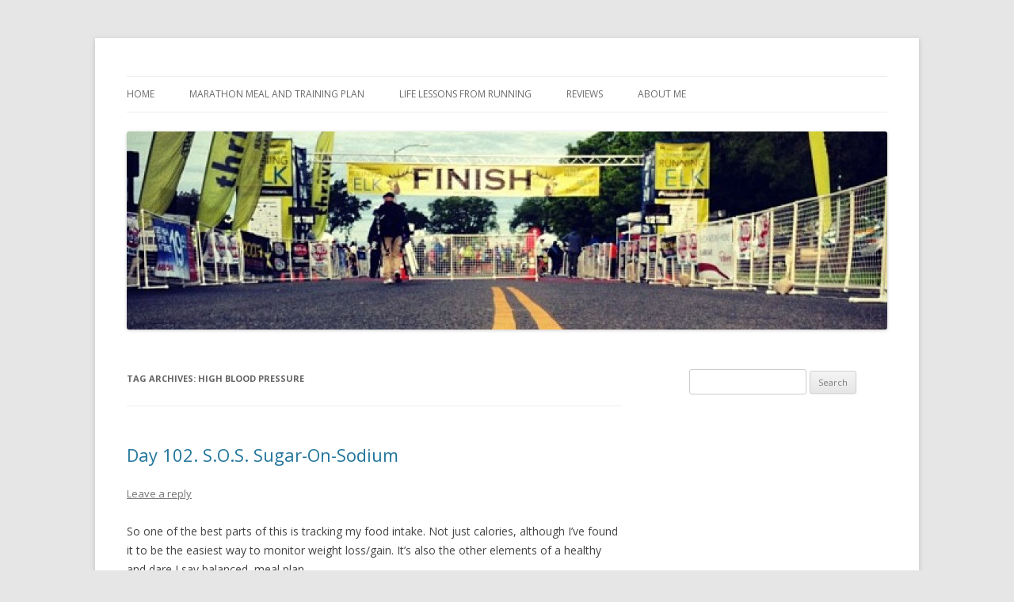

--- FILE ---
content_type: text/html; charset=UTF-8
request_url: http://www.run262.com/tag/high-blood-pressure
body_size: 12016
content:
<!DOCTYPE html>
<!--[if IE 7]>
<html class="ie ie7" lang="en-US" xmlns:fb="https://www.facebook.com/2008/fbml" xmlns:addthis="https://www.addthis.com/help/api-spec" >
<![endif]-->
<!--[if IE 8]>
<html class="ie ie8" lang="en-US" xmlns:fb="https://www.facebook.com/2008/fbml" xmlns:addthis="https://www.addthis.com/help/api-spec" >
<![endif]-->
<!--[if !(IE 7) & !(IE 8)]><!-->
<html lang="en-US" xmlns:fb="https://www.facebook.com/2008/fbml" xmlns:addthis="https://www.addthis.com/help/api-spec" >
<!--<![endif]-->
<head>
<meta charset="UTF-8" />
<meta name="viewport" content="width=device-width" />
<title>high blood pressure Archives - Run262</title>
<link rel="profile" href="http://gmpg.org/xfn/11" />
<link rel="pingback" href="http://www.run262.com/xmlrpc.php" />
<!--[if lt IE 9]>
<script src="http://www.run262.com/wp-content/themes/twentytwelve/js/html5.js" type="text/javascript"></script>
<![endif]-->
<meta name='robots' content='index, follow, max-image-preview:large, max-snippet:-1, max-video-preview:-1' />
	<style>img:is([sizes="auto" i], [sizes^="auto," i]) { contain-intrinsic-size: 3000px 1500px }</style>
	
	<!-- This site is optimized with the Yoast SEO plugin v24.9 - https://yoast.com/wordpress/plugins/seo/ -->
	<link rel="canonical" href="http://www.run262.com/tag/high-blood-pressure" />
	<meta property="og:locale" content="en_US" />
	<meta property="og:type" content="article" />
	<meta property="og:title" content="high blood pressure Archives - Run262" />
	<meta property="og:url" content="http://www.run262.com/tag/high-blood-pressure" />
	<meta property="og:site_name" content="Run262" />
	<script type="application/ld+json" class="yoast-schema-graph">{"@context":"https://schema.org","@graph":[{"@type":"CollectionPage","@id":"http://www.run262.com/tag/high-blood-pressure","url":"http://www.run262.com/tag/high-blood-pressure","name":"high blood pressure Archives - Run262","isPartOf":{"@id":"http://www.run262.com/#website"},"inLanguage":"en-US"},{"@type":"WebSite","@id":"http://www.run262.com/#website","url":"http://www.run262.com/","name":"Run262","description":"My first marathon training -- what I eat, when I eat it, what I do, when I do it.","potentialAction":[{"@type":"SearchAction","target":{"@type":"EntryPoint","urlTemplate":"http://www.run262.com/?s={search_term_string}"},"query-input":{"@type":"PropertyValueSpecification","valueRequired":true,"valueName":"search_term_string"}}],"inLanguage":"en-US"}]}</script>
	<!-- / Yoast SEO plugin. -->


<link rel='dns-prefetch' href='//s7.addthis.com' />
<link rel='dns-prefetch' href='//fonts.googleapis.com' />
<link rel="alternate" type="application/rss+xml" title="Run262 &raquo; Feed" href="http://www.run262.com/feed" />
<link rel="alternate" type="application/rss+xml" title="Run262 &raquo; Comments Feed" href="http://www.run262.com/comments/feed" />
<link rel="alternate" type="application/rss+xml" title="Run262 &raquo; high blood pressure Tag Feed" href="http://www.run262.com/tag/high-blood-pressure/feed" />
		<!-- This site uses the Google Analytics by MonsterInsights plugin v9.4.1 - Using Analytics tracking - https://www.monsterinsights.com/ -->
		<!-- Note: MonsterInsights is not currently configured on this site. The site owner needs to authenticate with Google Analytics in the MonsterInsights settings panel. -->
					<!-- No tracking code set -->
				<!-- / Google Analytics by MonsterInsights -->
		<script type="text/javascript">
/* <![CDATA[ */
window._wpemojiSettings = {"baseUrl":"https:\/\/s.w.org\/images\/core\/emoji\/16.0.1\/72x72\/","ext":".png","svgUrl":"https:\/\/s.w.org\/images\/core\/emoji\/16.0.1\/svg\/","svgExt":".svg","source":{"concatemoji":"http:\/\/www.run262.com\/wp-includes\/js\/wp-emoji-release.min.js?ver=6.8.3"}};
/*! This file is auto-generated */
!function(s,n){var o,i,e;function c(e){try{var t={supportTests:e,timestamp:(new Date).valueOf()};sessionStorage.setItem(o,JSON.stringify(t))}catch(e){}}function p(e,t,n){e.clearRect(0,0,e.canvas.width,e.canvas.height),e.fillText(t,0,0);var t=new Uint32Array(e.getImageData(0,0,e.canvas.width,e.canvas.height).data),a=(e.clearRect(0,0,e.canvas.width,e.canvas.height),e.fillText(n,0,0),new Uint32Array(e.getImageData(0,0,e.canvas.width,e.canvas.height).data));return t.every(function(e,t){return e===a[t]})}function u(e,t){e.clearRect(0,0,e.canvas.width,e.canvas.height),e.fillText(t,0,0);for(var n=e.getImageData(16,16,1,1),a=0;a<n.data.length;a++)if(0!==n.data[a])return!1;return!0}function f(e,t,n,a){switch(t){case"flag":return n(e,"\ud83c\udff3\ufe0f\u200d\u26a7\ufe0f","\ud83c\udff3\ufe0f\u200b\u26a7\ufe0f")?!1:!n(e,"\ud83c\udde8\ud83c\uddf6","\ud83c\udde8\u200b\ud83c\uddf6")&&!n(e,"\ud83c\udff4\udb40\udc67\udb40\udc62\udb40\udc65\udb40\udc6e\udb40\udc67\udb40\udc7f","\ud83c\udff4\u200b\udb40\udc67\u200b\udb40\udc62\u200b\udb40\udc65\u200b\udb40\udc6e\u200b\udb40\udc67\u200b\udb40\udc7f");case"emoji":return!a(e,"\ud83e\udedf")}return!1}function g(e,t,n,a){var r="undefined"!=typeof WorkerGlobalScope&&self instanceof WorkerGlobalScope?new OffscreenCanvas(300,150):s.createElement("canvas"),o=r.getContext("2d",{willReadFrequently:!0}),i=(o.textBaseline="top",o.font="600 32px Arial",{});return e.forEach(function(e){i[e]=t(o,e,n,a)}),i}function t(e){var t=s.createElement("script");t.src=e,t.defer=!0,s.head.appendChild(t)}"undefined"!=typeof Promise&&(o="wpEmojiSettingsSupports",i=["flag","emoji"],n.supports={everything:!0,everythingExceptFlag:!0},e=new Promise(function(e){s.addEventListener("DOMContentLoaded",e,{once:!0})}),new Promise(function(t){var n=function(){try{var e=JSON.parse(sessionStorage.getItem(o));if("object"==typeof e&&"number"==typeof e.timestamp&&(new Date).valueOf()<e.timestamp+604800&&"object"==typeof e.supportTests)return e.supportTests}catch(e){}return null}();if(!n){if("undefined"!=typeof Worker&&"undefined"!=typeof OffscreenCanvas&&"undefined"!=typeof URL&&URL.createObjectURL&&"undefined"!=typeof Blob)try{var e="postMessage("+g.toString()+"("+[JSON.stringify(i),f.toString(),p.toString(),u.toString()].join(",")+"));",a=new Blob([e],{type:"text/javascript"}),r=new Worker(URL.createObjectURL(a),{name:"wpTestEmojiSupports"});return void(r.onmessage=function(e){c(n=e.data),r.terminate(),t(n)})}catch(e){}c(n=g(i,f,p,u))}t(n)}).then(function(e){for(var t in e)n.supports[t]=e[t],n.supports.everything=n.supports.everything&&n.supports[t],"flag"!==t&&(n.supports.everythingExceptFlag=n.supports.everythingExceptFlag&&n.supports[t]);n.supports.everythingExceptFlag=n.supports.everythingExceptFlag&&!n.supports.flag,n.DOMReady=!1,n.readyCallback=function(){n.DOMReady=!0}}).then(function(){return e}).then(function(){var e;n.supports.everything||(n.readyCallback(),(e=n.source||{}).concatemoji?t(e.concatemoji):e.wpemoji&&e.twemoji&&(t(e.twemoji),t(e.wpemoji)))}))}((window,document),window._wpemojiSettings);
/* ]]> */
</script>
<style id='wp-emoji-styles-inline-css' type='text/css'>

	img.wp-smiley, img.emoji {
		display: inline !important;
		border: none !important;
		box-shadow: none !important;
		height: 1em !important;
		width: 1em !important;
		margin: 0 0.07em !important;
		vertical-align: -0.1em !important;
		background: none !important;
		padding: 0 !important;
	}
</style>
<link rel='stylesheet' id='wp-block-library-css' href='http://www.run262.com/wp-includes/css/dist/block-library/style.min.css?ver=6.8.3' type='text/css' media='all' />
<style id='classic-theme-styles-inline-css' type='text/css'>
/*! This file is auto-generated */
.wp-block-button__link{color:#fff;background-color:#32373c;border-radius:9999px;box-shadow:none;text-decoration:none;padding:calc(.667em + 2px) calc(1.333em + 2px);font-size:1.125em}.wp-block-file__button{background:#32373c;color:#fff;text-decoration:none}
</style>
<style id='global-styles-inline-css' type='text/css'>
:root{--wp--preset--aspect-ratio--square: 1;--wp--preset--aspect-ratio--4-3: 4/3;--wp--preset--aspect-ratio--3-4: 3/4;--wp--preset--aspect-ratio--3-2: 3/2;--wp--preset--aspect-ratio--2-3: 2/3;--wp--preset--aspect-ratio--16-9: 16/9;--wp--preset--aspect-ratio--9-16: 9/16;--wp--preset--color--black: #000000;--wp--preset--color--cyan-bluish-gray: #abb8c3;--wp--preset--color--white: #ffffff;--wp--preset--color--pale-pink: #f78da7;--wp--preset--color--vivid-red: #cf2e2e;--wp--preset--color--luminous-vivid-orange: #ff6900;--wp--preset--color--luminous-vivid-amber: #fcb900;--wp--preset--color--light-green-cyan: #7bdcb5;--wp--preset--color--vivid-green-cyan: #00d084;--wp--preset--color--pale-cyan-blue: #8ed1fc;--wp--preset--color--vivid-cyan-blue: #0693e3;--wp--preset--color--vivid-purple: #9b51e0;--wp--preset--gradient--vivid-cyan-blue-to-vivid-purple: linear-gradient(135deg,rgba(6,147,227,1) 0%,rgb(155,81,224) 100%);--wp--preset--gradient--light-green-cyan-to-vivid-green-cyan: linear-gradient(135deg,rgb(122,220,180) 0%,rgb(0,208,130) 100%);--wp--preset--gradient--luminous-vivid-amber-to-luminous-vivid-orange: linear-gradient(135deg,rgba(252,185,0,1) 0%,rgba(255,105,0,1) 100%);--wp--preset--gradient--luminous-vivid-orange-to-vivid-red: linear-gradient(135deg,rgba(255,105,0,1) 0%,rgb(207,46,46) 100%);--wp--preset--gradient--very-light-gray-to-cyan-bluish-gray: linear-gradient(135deg,rgb(238,238,238) 0%,rgb(169,184,195) 100%);--wp--preset--gradient--cool-to-warm-spectrum: linear-gradient(135deg,rgb(74,234,220) 0%,rgb(151,120,209) 20%,rgb(207,42,186) 40%,rgb(238,44,130) 60%,rgb(251,105,98) 80%,rgb(254,248,76) 100%);--wp--preset--gradient--blush-light-purple: linear-gradient(135deg,rgb(255,206,236) 0%,rgb(152,150,240) 100%);--wp--preset--gradient--blush-bordeaux: linear-gradient(135deg,rgb(254,205,165) 0%,rgb(254,45,45) 50%,rgb(107,0,62) 100%);--wp--preset--gradient--luminous-dusk: linear-gradient(135deg,rgb(255,203,112) 0%,rgb(199,81,192) 50%,rgb(65,88,208) 100%);--wp--preset--gradient--pale-ocean: linear-gradient(135deg,rgb(255,245,203) 0%,rgb(182,227,212) 50%,rgb(51,167,181) 100%);--wp--preset--gradient--electric-grass: linear-gradient(135deg,rgb(202,248,128) 0%,rgb(113,206,126) 100%);--wp--preset--gradient--midnight: linear-gradient(135deg,rgb(2,3,129) 0%,rgb(40,116,252) 100%);--wp--preset--font-size--small: 13px;--wp--preset--font-size--medium: 20px;--wp--preset--font-size--large: 36px;--wp--preset--font-size--x-large: 42px;--wp--preset--spacing--20: 0.44rem;--wp--preset--spacing--30: 0.67rem;--wp--preset--spacing--40: 1rem;--wp--preset--spacing--50: 1.5rem;--wp--preset--spacing--60: 2.25rem;--wp--preset--spacing--70: 3.38rem;--wp--preset--spacing--80: 5.06rem;--wp--preset--shadow--natural: 6px 6px 9px rgba(0, 0, 0, 0.2);--wp--preset--shadow--deep: 12px 12px 50px rgba(0, 0, 0, 0.4);--wp--preset--shadow--sharp: 6px 6px 0px rgba(0, 0, 0, 0.2);--wp--preset--shadow--outlined: 6px 6px 0px -3px rgba(255, 255, 255, 1), 6px 6px rgba(0, 0, 0, 1);--wp--preset--shadow--crisp: 6px 6px 0px rgba(0, 0, 0, 1);}:where(.is-layout-flex){gap: 0.5em;}:where(.is-layout-grid){gap: 0.5em;}body .is-layout-flex{display: flex;}.is-layout-flex{flex-wrap: wrap;align-items: center;}.is-layout-flex > :is(*, div){margin: 0;}body .is-layout-grid{display: grid;}.is-layout-grid > :is(*, div){margin: 0;}:where(.wp-block-columns.is-layout-flex){gap: 2em;}:where(.wp-block-columns.is-layout-grid){gap: 2em;}:where(.wp-block-post-template.is-layout-flex){gap: 1.25em;}:where(.wp-block-post-template.is-layout-grid){gap: 1.25em;}.has-black-color{color: var(--wp--preset--color--black) !important;}.has-cyan-bluish-gray-color{color: var(--wp--preset--color--cyan-bluish-gray) !important;}.has-white-color{color: var(--wp--preset--color--white) !important;}.has-pale-pink-color{color: var(--wp--preset--color--pale-pink) !important;}.has-vivid-red-color{color: var(--wp--preset--color--vivid-red) !important;}.has-luminous-vivid-orange-color{color: var(--wp--preset--color--luminous-vivid-orange) !important;}.has-luminous-vivid-amber-color{color: var(--wp--preset--color--luminous-vivid-amber) !important;}.has-light-green-cyan-color{color: var(--wp--preset--color--light-green-cyan) !important;}.has-vivid-green-cyan-color{color: var(--wp--preset--color--vivid-green-cyan) !important;}.has-pale-cyan-blue-color{color: var(--wp--preset--color--pale-cyan-blue) !important;}.has-vivid-cyan-blue-color{color: var(--wp--preset--color--vivid-cyan-blue) !important;}.has-vivid-purple-color{color: var(--wp--preset--color--vivid-purple) !important;}.has-black-background-color{background-color: var(--wp--preset--color--black) !important;}.has-cyan-bluish-gray-background-color{background-color: var(--wp--preset--color--cyan-bluish-gray) !important;}.has-white-background-color{background-color: var(--wp--preset--color--white) !important;}.has-pale-pink-background-color{background-color: var(--wp--preset--color--pale-pink) !important;}.has-vivid-red-background-color{background-color: var(--wp--preset--color--vivid-red) !important;}.has-luminous-vivid-orange-background-color{background-color: var(--wp--preset--color--luminous-vivid-orange) !important;}.has-luminous-vivid-amber-background-color{background-color: var(--wp--preset--color--luminous-vivid-amber) !important;}.has-light-green-cyan-background-color{background-color: var(--wp--preset--color--light-green-cyan) !important;}.has-vivid-green-cyan-background-color{background-color: var(--wp--preset--color--vivid-green-cyan) !important;}.has-pale-cyan-blue-background-color{background-color: var(--wp--preset--color--pale-cyan-blue) !important;}.has-vivid-cyan-blue-background-color{background-color: var(--wp--preset--color--vivid-cyan-blue) !important;}.has-vivid-purple-background-color{background-color: var(--wp--preset--color--vivid-purple) !important;}.has-black-border-color{border-color: var(--wp--preset--color--black) !important;}.has-cyan-bluish-gray-border-color{border-color: var(--wp--preset--color--cyan-bluish-gray) !important;}.has-white-border-color{border-color: var(--wp--preset--color--white) !important;}.has-pale-pink-border-color{border-color: var(--wp--preset--color--pale-pink) !important;}.has-vivid-red-border-color{border-color: var(--wp--preset--color--vivid-red) !important;}.has-luminous-vivid-orange-border-color{border-color: var(--wp--preset--color--luminous-vivid-orange) !important;}.has-luminous-vivid-amber-border-color{border-color: var(--wp--preset--color--luminous-vivid-amber) !important;}.has-light-green-cyan-border-color{border-color: var(--wp--preset--color--light-green-cyan) !important;}.has-vivid-green-cyan-border-color{border-color: var(--wp--preset--color--vivid-green-cyan) !important;}.has-pale-cyan-blue-border-color{border-color: var(--wp--preset--color--pale-cyan-blue) !important;}.has-vivid-cyan-blue-border-color{border-color: var(--wp--preset--color--vivid-cyan-blue) !important;}.has-vivid-purple-border-color{border-color: var(--wp--preset--color--vivid-purple) !important;}.has-vivid-cyan-blue-to-vivid-purple-gradient-background{background: var(--wp--preset--gradient--vivid-cyan-blue-to-vivid-purple) !important;}.has-light-green-cyan-to-vivid-green-cyan-gradient-background{background: var(--wp--preset--gradient--light-green-cyan-to-vivid-green-cyan) !important;}.has-luminous-vivid-amber-to-luminous-vivid-orange-gradient-background{background: var(--wp--preset--gradient--luminous-vivid-amber-to-luminous-vivid-orange) !important;}.has-luminous-vivid-orange-to-vivid-red-gradient-background{background: var(--wp--preset--gradient--luminous-vivid-orange-to-vivid-red) !important;}.has-very-light-gray-to-cyan-bluish-gray-gradient-background{background: var(--wp--preset--gradient--very-light-gray-to-cyan-bluish-gray) !important;}.has-cool-to-warm-spectrum-gradient-background{background: var(--wp--preset--gradient--cool-to-warm-spectrum) !important;}.has-blush-light-purple-gradient-background{background: var(--wp--preset--gradient--blush-light-purple) !important;}.has-blush-bordeaux-gradient-background{background: var(--wp--preset--gradient--blush-bordeaux) !important;}.has-luminous-dusk-gradient-background{background: var(--wp--preset--gradient--luminous-dusk) !important;}.has-pale-ocean-gradient-background{background: var(--wp--preset--gradient--pale-ocean) !important;}.has-electric-grass-gradient-background{background: var(--wp--preset--gradient--electric-grass) !important;}.has-midnight-gradient-background{background: var(--wp--preset--gradient--midnight) !important;}.has-small-font-size{font-size: var(--wp--preset--font-size--small) !important;}.has-medium-font-size{font-size: var(--wp--preset--font-size--medium) !important;}.has-large-font-size{font-size: var(--wp--preset--font-size--large) !important;}.has-x-large-font-size{font-size: var(--wp--preset--font-size--x-large) !important;}
:where(.wp-block-post-template.is-layout-flex){gap: 1.25em;}:where(.wp-block-post-template.is-layout-grid){gap: 1.25em;}
:where(.wp-block-columns.is-layout-flex){gap: 2em;}:where(.wp-block-columns.is-layout-grid){gap: 2em;}
:root :where(.wp-block-pullquote){font-size: 1.5em;line-height: 1.6;}
</style>
<link rel='stylesheet' id='yop-public-css' href='http://www.run262.com/wp-content/plugins/yop-poll/public/assets/css/yop-poll-public-6.5.38.css?ver=6.8.3' type='text/css' media='all' />
<link rel='stylesheet' id='twentytwelve-fonts-css' href='http://fonts.googleapis.com/css?family=Open+Sans:400italic,700italic,400,700&#038;subset=latin,latin-ext' type='text/css' media='all' />
<link rel='stylesheet' id='twentytwelve-style-css' href='http://www.run262.com/wp-content/themes/twentytwelve/style.css?ver=6.8.3' type='text/css' media='all' />
<!--[if lt IE 9]>
<link rel='stylesheet' id='twentytwelve-ie-css' href='http://www.run262.com/wp-content/themes/twentytwelve/css/ie.css?ver=20121010' type='text/css' media='all' />
<![endif]-->
<style id='akismet-widget-style-inline-css' type='text/css'>

			.a-stats {
				--akismet-color-mid-green: #357b49;
				--akismet-color-white: #fff;
				--akismet-color-light-grey: #f6f7f7;

				max-width: 350px;
				width: auto;
			}

			.a-stats * {
				all: unset;
				box-sizing: border-box;
			}

			.a-stats strong {
				font-weight: 600;
			}

			.a-stats a.a-stats__link,
			.a-stats a.a-stats__link:visited,
			.a-stats a.a-stats__link:active {
				background: var(--akismet-color-mid-green);
				border: none;
				box-shadow: none;
				border-radius: 8px;
				color: var(--akismet-color-white);
				cursor: pointer;
				display: block;
				font-family: -apple-system, BlinkMacSystemFont, 'Segoe UI', 'Roboto', 'Oxygen-Sans', 'Ubuntu', 'Cantarell', 'Helvetica Neue', sans-serif;
				font-weight: 500;
				padding: 12px;
				text-align: center;
				text-decoration: none;
				transition: all 0.2s ease;
			}

			/* Extra specificity to deal with TwentyTwentyOne focus style */
			.widget .a-stats a.a-stats__link:focus {
				background: var(--akismet-color-mid-green);
				color: var(--akismet-color-white);
				text-decoration: none;
			}

			.a-stats a.a-stats__link:hover {
				filter: brightness(110%);
				box-shadow: 0 4px 12px rgba(0, 0, 0, 0.06), 0 0 2px rgba(0, 0, 0, 0.16);
			}

			.a-stats .count {
				color: var(--akismet-color-white);
				display: block;
				font-size: 1.5em;
				line-height: 1.4;
				padding: 0 13px;
				white-space: nowrap;
			}
		
</style>
<link rel='stylesheet' id='addthis_all_pages-css' href='http://www.run262.com/wp-content/plugins/addthis/frontend/build/addthis_wordpress_public.min.css?ver=6.8.3' type='text/css' media='all' />
<script type="text/javascript" src="http://www.run262.com/wp-includes/js/jquery/jquery.min.js?ver=3.7.1" id="jquery-core-js"></script>
<script type="text/javascript" src="http://www.run262.com/wp-includes/js/jquery/jquery-migrate.min.js?ver=3.4.1" id="jquery-migrate-js"></script>
<script type="text/javascript" id="yop-public-js-extra">
/* <![CDATA[ */
var objectL10n = {"yopPollParams":{"urlParams":{"ajax":"http:\/\/www.run262.com\/wp-admin\/admin-ajax.php","wpLogin":"http:\/\/www.run262.com\/wp-login.php?redirect_to=http%3A%2F%2Fwww.run262.com%2Fwp-admin%2Fadmin-ajax.php%3Faction%3Dyop_poll_record_wordpress_vote"},"apiParams":{"reCaptcha":{"siteKey":""},"reCaptchaV2Invisible":{"siteKey":""},"reCaptchaV3":{"siteKey":""},"hCaptcha":{"siteKey":""},"cloudflareTurnstile":{"siteKey":""}},"captchaParams":{"imgPath":"http:\/\/www.run262.com\/wp-content\/plugins\/yop-poll\/public\/assets\/img\/","url":"http:\/\/www.run262.com\/wp-content\/plugins\/yop-poll\/app.php","accessibilityAlt":"Sound icon","accessibilityTitle":"Accessibility option: listen to a question and answer it!","accessibilityDescription":"Type below the <strong>answer<\/strong> to what you hear. Numbers or words:","explanation":"Click or touch the <strong>ANSWER<\/strong>","refreshAlt":"Refresh\/reload icon","refreshTitle":"Refresh\/reload: get new images and accessibility option!"},"voteParams":{"invalidPoll":"Invalid Poll","noAnswersSelected":"No answer selected","minAnswersRequired":"At least {min_answers_allowed} answer(s) required","maxAnswersRequired":"A max of {max_answers_allowed} answer(s) accepted","noAnswerForOther":"No other answer entered","noValueForCustomField":"{custom_field_name} is required","tooManyCharsForCustomField":"Text for {custom_field_name} is too long","consentNotChecked":"You must agree to our terms and conditions","noCaptchaSelected":"Captcha is required","thankYou":"Thank you for your vote"},"resultsParams":{"singleVote":"vote","multipleVotes":"votes","singleAnswer":"answer","multipleAnswers":"answers"}}};
/* ]]> */
</script>
<script type="text/javascript" src="http://www.run262.com/wp-content/plugins/yop-poll/public/assets/js/yop-poll-public-6.5.38.min.js?ver=6.8.3" id="yop-public-js"></script>
<script type="text/javascript" src="http://www.run262.com/wp-admin/admin-ajax.php?action=addthis_global_options_settings&amp;ver=6.8.3" id="addthis_global_options-js"></script>
<script type="text/javascript" src="https://s7.addthis.com/js/300/addthis_widget.js?ver=6.8.3#pubid=wp-cef770e51c8f38891c75fe72052f3ba7" id="addthis_widget-js"></script>
<link rel="https://api.w.org/" href="http://www.run262.com/wp-json/" /><link rel="alternate" title="JSON" type="application/json" href="http://www.run262.com/wp-json/wp/v2/tags/54" /><link rel="EditURI" type="application/rsd+xml" title="RSD" href="http://www.run262.com/xmlrpc.php?rsd" />
<meta name="generator" content="WordPress 6.8.3" />
	<style type="text/css" id="twentytwelve-header-css">
			.site-title,
		.site-description {
			position: absolute;
			clip: rect(1px 1px 1px 1px); /* IE7 */
			clip: rect(1px, 1px, 1px, 1px);
		}
		</style>
	</head>

<body class="archive tag tag-high-blood-pressure tag-54 wp-theme-twentytwelve custom-font-enabled single-author">
<div id="page" class="hfeed site">
	<header id="masthead" class="site-header" role="banner">
		<hgroup>
			<h1 class="site-title"><a href="http://www.run262.com/" title="Run262" rel="home">Run262</a></h1>
			<h2 class="site-description">My first marathon training &#8212; what I eat, when I eat it, what I do, when I do it.</h2>
		</hgroup>

		<nav id="site-navigation" class="main-navigation" role="navigation">
			<button class="menu-toggle">Menu</button>
			<a class="assistive-text" href="#content" title="Skip to content">Skip to content</a>
			<div class="menu-run262-main-menu-container"><ul id="menu-run262-main-menu" class="nav-menu"><li id="menu-item-2307" class="menu-item menu-item-type-post_type menu-item-object-page menu-item-home menu-item-2307"><a href="http://www.run262.com/">Home</a></li>
<li id="menu-item-2756" class="menu-item menu-item-type-post_type menu-item-object-page current_page_parent menu-item-2756"><a href="http://www.run262.com/run262-blog">Marathon Meal and Training Plan</a></li>
<li id="menu-item-2311" class="menu-item menu-item-type-post_type menu-item-object-page menu-item-2311"><a href="http://www.run262.com/life-lessons-from-running">Life Lessons From Running</a></li>
<li id="menu-item-2312" class="menu-item menu-item-type-post_type menu-item-object-page menu-item-has-children menu-item-2312"><a href="http://www.run262.com/review">Reviews</a>
<ul class="sub-menu">
	<li id="menu-item-2599" class="menu-item menu-item-type-post_type menu-item-object-page menu-item-2599"><a href="http://www.run262.com/review/food">Food</a></li>
	<li id="menu-item-2675" class="menu-item menu-item-type-post_type menu-item-object-page menu-item-has-children menu-item-2675"><a href="http://www.run262.com/review/herbalife">Herbalife</a>
	<ul class="sub-menu">
		<li id="menu-item-2720" class="menu-item menu-item-type-post_type menu-item-object-page menu-item-has-children menu-item-2720"><a href="http://www.run262.com/review/herbalife/core-products">Core Products</a>
		<ul class="sub-menu">
			<li id="menu-item-2677" class="menu-item menu-item-type-post_type menu-item-object-page menu-item-2677"><a href="http://www.run262.com/review/herbalife/formula-1-nutritional-shake-mix">Formula 1 Nutritional Shake Mix</a></li>
			<li id="menu-item-2678" class="menu-item menu-item-type-post_type menu-item-object-page menu-item-2678"><a href="http://www.run262.com/review/herbalife/formula-2-multivitamin">Formula 2 Multivitamin</a></li>
			<li id="menu-item-2679" class="menu-item menu-item-type-post_type menu-item-object-page menu-item-2679"><a href="http://www.run262.com/review/herbalife/formula-3-cell-activator">Formula 3 Cell Activator</a></li>
			<li id="menu-item-2682" class="menu-item menu-item-type-post_type menu-item-object-page menu-item-2682"><a href="http://www.run262.com/review/herbalife/herbal-concentrate-tea">Herbal Concentrate Tea</a></li>
			<li id="menu-item-2688" class="menu-item menu-item-type-post_type menu-item-object-page menu-item-2688"><a href="http://www.run262.com/review/herbalife/personalized-protein-powder">Personalized Protein Powder</a></li>
		</ul>
</li>
		<li id="menu-item-2719" class="menu-item menu-item-type-post_type menu-item-object-page menu-item-has-children menu-item-2719"><a href="http://www.run262.com/review/herbalife/digestive-health">Digestive Health</a>
		<ul class="sub-menu">
			<li id="menu-item-2681" class="menu-item menu-item-type-post_type menu-item-object-page menu-item-2681"><a href="http://www.run262.com/review/herbalife/herbal-aloe-concentrate-mango">Herbal Aloe Concentrate Mango</a></li>
		</ul>
</li>
		<li id="menu-item-2718" class="menu-item menu-item-type-post_type menu-item-object-page menu-item-has-children menu-item-2718"><a href="http://www.run262.com/review/herbalife/healthy-aging">Healthy Aging</a>
		<ul class="sub-menu">
			<li id="menu-item-2680" class="menu-item menu-item-type-post_type menu-item-object-page menu-item-2680"><a href="http://www.run262.com/review/herbalife/garden-7">Garden 7</a></li>
			<li id="menu-item-2684" class="menu-item menu-item-type-post_type menu-item-object-page menu-item-2684"><a href="http://www.run262.com/review/herbalife/joint-support">Joint Support</a></li>
			<li id="menu-item-2685" class="menu-item menu-item-type-post_type menu-item-object-page menu-item-2685"><a href="http://www.run262.com/review/herbalife/male-factor-1000">Male Factor 1000</a></li>
			<li id="menu-item-2689" class="menu-item menu-item-type-post_type menu-item-object-page menu-item-2689"><a href="http://www.run262.com/review/herbalife/ultimate-prostate-formula">Ultimate Prostate Formula</a></li>
			<li id="menu-item-2690" class="menu-item menu-item-type-post_type menu-item-object-page menu-item-2690"><a href="http://www.run262.com/review/herbalife/xtra-cal">Xtra Cal</a></li>
		</ul>
</li>
		<li id="menu-item-2721" class="menu-item menu-item-type-post_type menu-item-object-page menu-item-has-children menu-item-2721"><a href="http://www.run262.com/review/herbalife/heart-health">Heart Health</a>
		<ul class="sub-menu">
			<li id="menu-item-2676" class="menu-item menu-item-type-post_type menu-item-object-page menu-item-2676"><a href="http://www.run262.com/review/herbalife/core-complex">Core Complex</a></li>
			<li id="menu-item-2683" class="menu-item menu-item-type-post_type menu-item-object-page menu-item-2683"><a href="http://www.run262.com/review/herbalife/herbalifeline-omega-3">Herbalifeline (Omega 3)</a></li>
			<li id="menu-item-2686" class="menu-item menu-item-type-post_type menu-item-object-page menu-item-2686"><a href="http://www.run262.com/review/herbalife/mega-garlic-plus">Mega Garlic Plus</a></li>
			<li id="menu-item-2687" class="menu-item menu-item-type-post_type menu-item-object-page menu-item-2687"><a href="http://www.run262.com/review/herbalife/niteworks">Niteworks</a></li>
		</ul>
</li>
	</ul>
</li>
	<li id="menu-item-2691" class="menu-item menu-item-type-post_type menu-item-object-page menu-item-has-children menu-item-2691"><a href="http://www.run262.com/review/herbalife-24">Herbalife 24</a>
	<ul class="sub-menu">
		<li id="menu-item-2692" class="menu-item menu-item-type-post_type menu-item-object-page menu-item-2692"><a href="http://www.run262.com/review/herbalife-24/prepare">Prepare</a></li>
		<li id="menu-item-2693" class="menu-item menu-item-type-post_type menu-item-object-page menu-item-2693"><a href="http://www.run262.com/review/herbalife-24/prolong">Prolong</a></li>
	</ul>
</li>
</ul>
</li>
<li id="menu-item-2315" class="menu-item menu-item-type-post_type menu-item-object-page menu-item-2315"><a href="http://www.run262.com/about-me">About Me</a></li>
</ul></div>		</nav><!-- #site-navigation -->

				<a href="http://www.run262.com/"><img src="http://www.run262.com/wp-content/uploads/2013/06/cropped-cropped-2bbd69c09fbe11e2bfc622000a9d0dda_71.jpg" class="header-image" width="960" height="250" alt="" /></a>
			</header><!-- #masthead -->

	<div id="main" class="wrapper">
	<section id="primary" class="site-content">
		<div id="content" role="main">

					<header class="archive-header">
				<h1 class="archive-title">Tag Archives: <span>high blood pressure</span></h1>

						</header><!-- .archive-header -->

			
	<article id="post-2029" class="post-2029 post type-post status-publish format-standard hentry category-first-marathon-on-herbalife24 tag-herbalife-herbal-concentrate-tea tag-herbalife-herbal-concentrate-tea-review tag-herbalife24 tag-herbalife24-advice tag-herbalife24-for-marathons tag-herbalife24-for-runners tag-herbalife24-formula-1 tag-herbalife24-formula-1-reviews tag-herbalife24-help tag-herbalife24-hydrate tag-herbalife24-hydrate-reviews tag-herbalife24-prolong tag-herbalife24-prolong-reviews tag-herbalife24-rebuild-endurance tag-herbalife24-rebuild-strength tag-herbalife24-rebuild-strength-reviews tag-herbalife24-restore tag-herbalife24-restore-reviews tag-herbalife24-reviews tag-herbalife24-tips tag-high-blood-pressure tag-run262 tag-sodium tag-sugar tag-what-does-too-much-sodium-do-to-my-body tag-what-does-too-much-sugar-do-to-my-body">
				<header class="entry-header">
			
						<h1 class="entry-title">
				<a href="http://www.run262.com/day-102-s-o-s-sugar-on-sodium" rel="bookmark">Day 102. S.O.S. Sugar-On-Sodium</a>
			</h1>
										<div class="comments-link">
					<a href="http://www.run262.com/day-102-s-o-s-sugar-on-sodium#respond"><span class="leave-reply">Leave a reply</span></a>				</div><!-- .comments-link -->
					</header><!-- .entry-header -->

				<div class="entry-content">
			<div class="at-above-post-arch-page addthis_tool" data-url="http://www.run262.com/day-102-s-o-s-sugar-on-sodium"></div><p>So one of the best parts of this is tracking my food intake. Not just calories, although I&#8217;ve found it to be the easiest way to monitor weight loss/gain. It&#8217;s also the other elements of a healthy and dare I say balanced, meal plan.</p>
<p>Here&#8217;s the deal &#8230; it&#8217;s like I&#8217;m 10 years old again and eating candy and everything sticky. My sugar intake is off-the-hook. Thank God I&#8217;m not a diabetic, but I do know that diabetes runs in my family. I am consistently over my recommended sugar intake by a whopping numbers.</p>
<p>And let&#8217;s not talk about sodium. If sodium intake was an Olympic sport, I would be a gold medalist for sure. These figures are glaring and I&#8217;ve noticed them over these past hundred days, but I&#8217;ve never actually noticed them. That&#8217;s just a nice way of saying I wanted to ignore the signs of a potential problem. All hail the &#8220;Guy Code!&#8221; Avoid, avoid, avoid!</p>
<p>Sugar. With my family history and my uber-numbers, it&#8217;s time to see what it&#8217;s doing to my body so it is time to enroll in Google U&#8217;s course on &#8220;What Does Too Much Sugar Do To My Body?&#8221; In sum, because of the blood sugar spike, my organs think I have enough energy (fuel) to keep my body going and instead of burning fat for fuel, stores fat. What? Two worst words ever &#8230; stored and fat. <a href="http://www.livestrong.com/article/506326-what-effects-does-eating-too-much-sugar-have-on-the-body/" target="_blank">Here&#8217;s the full story</a></p>
<p>I notice this from a body perception &#8230; I burn a ton of calories weekly and yet my weight has been increasing and I noticed I&#8217;ve stopped shrinking around the waist. Metabolism got me again, but now I&#8217;m &#8220;hip&#8221; (pun intended) to its plan.</p>
<p>Sodium. Google U (&#8220;What Does Too Much Sodium Do To My Body?&#8221;) isn&#8217;t a pretty picture. Of course, I&#8217;m not one to get alarmed, but it&#8217;s simply not smart to ignore a potential problem. Based on what Professor G says, sodium (table salt) is essential to maintaining fluid blanace for hydration. Since I didn&#8217;t understand that, I dove a little further and in layman&#8217;s terms, too much sodium can cause the body to retain fluid which also increases blood volume. With an increased blood volume, my heart has to work harder to push blood to my major organs, ie High Blood Pressure. There&#8217;s more to it than that, but High Blood Pressure is a mic-drop moment because a chronic problem can result in heart complications and I&#8217;m sure I speak for all of us &#8230; no thanks! <a href="http://www.livestrong.com/article/421969-what-does-high-sodium-intake-do-to-the-body/" target="_blank">Here&#8217;s the full story</a></p>
<p>The plan. Do my best to monitor my sugar and sodium intake. As it is, I feel I eat better than most. I&#8217;m a vegetarian for goodness sake which makes me superior to most. (I&#8217;m hoping you watched <a href="http://www.imdb.com/title/tt0446029/" target="_blank">Scott Pilgrim vs. the World</a> because if you didn&#8217;t, I sound like a big jerk). I jokingly say the vegetarian thing because I was also a 224 pound vegetarian at one time in my life &#8212; a diet of bread, rice, and pasta is dangerously vegetarian. People use to say I was the biggest vegetarian they&#8217;ve ever seen.</p>
<p>So in doing my best, I also know if I can increase my metabolism with supplements, I can also start to see the waist shrink. I noticed weeks ago when I was consistently drinking <a title="Herbal Concentrate Tea Herbalife Strong" href="http://www.herbalifestrong.com/collections/weight-management/products/herbal-tea-concentrate" target="_blank">Herbalife Concentrate Tea</a> I had a tightness in the mid-section that I was really digging. Why I stopped, don&#8217;t ask me, but it seems like a good time to start up again.</p>
<p><strong>Life lesson #102 &#8212; Live and learn so you can continue to live.</strong> Don&#8217;t ignore blaring glimpses of the obvious.</p>
<p>Morning weight = 172</p>
<h3>Today&#8217;s Meals:</h3>
<div id="attachment_2039" style="width: 732px" class="wp-caption alignnone"><a href="http://www.herbaliferun.com/wp-content/uploads/2013/10/Capture-Breakfast1.jpg"><img fetchpriority="high" decoding="async" aria-describedby="caption-attachment-2039" class="size-full wp-image-2039" alt="Meal 1" src="http://www.herbaliferun.com/wp-content/uploads/2013/10/Capture-Breakfast1.jpg" width="722" height="531" /></a><p id="caption-attachment-2039" class="wp-caption-text">Meal 1</p></div>
<div id="attachment_2037" style="width: 733px" class="wp-caption alignnone"><a href="http://www.herbaliferun.com/wp-content/uploads/2013/10/Capture-Lunch1.jpg"><img decoding="async" aria-describedby="caption-attachment-2037" class="size-full wp-image-2037" alt="Herbalife Run" src="http://www.herbaliferun.com/wp-content/uploads/2013/10/Capture-Lunch1.jpg" width="723" height="313" /></a><p id="caption-attachment-2037" class="wp-caption-text">Meal 2</p></div>
<div id="attachment_2036" style="width: 728px" class="wp-caption alignnone"><a href="http://www.herbaliferun.com/wp-content/uploads/2013/10/Capture-Dinner1.jpg"><img decoding="async" aria-describedby="caption-attachment-2036" class="size-full wp-image-2036" alt="Herbalife24 marathon" src="http://www.herbaliferun.com/wp-content/uploads/2013/10/Capture-Dinner1.jpg" width="718" height="172" /></a><p id="caption-attachment-2036" class="wp-caption-text">Meal 3</p></div>
<div id="attachment_2030" style="width: 735px" class="wp-caption alignnone"><a href="http://www.herbaliferun.com/wp-content/uploads/2013/10/Capture-Snacks1.jpg"><img loading="lazy" decoding="async" aria-describedby="caption-attachment-2030" class="size-full wp-image-2030" alt="herbalife run" src="http://www.herbaliferun.com/wp-content/uploads/2013/10/Capture-Snacks1.jpg" width="725" height="191" /></a><p id="caption-attachment-2030" class="wp-caption-text">Meal &#8211; Various Snacks (see notes for times)</p></div>
<p>Snacks:</p>
<ul>
<li>3:30pm &#8211; Homemade Banana Split Cupcake (can you blame me?) Two of my favorite things &#8230; homemade and banana split.</li>
<li>4pm &#8211; Cereal break plus my favorite biscuit.</li>
<li>9:30pm &#8211; (not listed), but like clockwork, I take <a title="Herbalife24 Restore Herbalife Strong" href="http://www.herbalifestrong.com/collections/energy-and-fitness/products/herbalife24-restore" target="_blank">Herbalife24 Restore </a>daily.</li>
</ul>
<div id="attachment_2038" style="width: 619px" class="wp-caption alignnone"><a href="http://www.herbaliferun.com/wp-content/uploads/2013/10/Capture-Results1.jpg"><img loading="lazy" decoding="async" aria-describedby="caption-attachment-2038" class="size-full wp-image-2038" alt="herbalife run" src="http://www.herbaliferun.com/wp-content/uploads/2013/10/Capture-Results1.jpg" width="609" height="181" /></a><p id="caption-attachment-2038" class="wp-caption-text">MyFitnessPal 09-19-2013 Results</p></div>
<div id="attachment_2031" style="width: 310px" class="wp-caption alignnone"><a href="http://www.herbaliferun.com/wp-content/uploads/2013/10/Meal-1.jpg"><img loading="lazy" decoding="async" aria-describedby="caption-attachment-2031" class="size-medium wp-image-2031" alt="Meal 1 -- 8:15am" src="http://www.herbaliferun.com/wp-content/uploads/2013/10/Meal-1-300x205.jpg" width="300" height="205" /></a><p id="caption-attachment-2031" class="wp-caption-text">Meal 1 &#8212; 8:15am</p></div>
<div id="attachment_2032" style="width: 310px" class="wp-caption alignnone"><a href="http://www.herbaliferun.com/wp-content/uploads/2013/10/Meal-2.jpg"><img loading="lazy" decoding="async" aria-describedby="caption-attachment-2032" class="size-medium wp-image-2032" alt="marathon" src="http://www.herbaliferun.com/wp-content/uploads/2013/10/Meal-2-300x135.jpg" width="300" height="135" /></a><p id="caption-attachment-2032" class="wp-caption-text">Meal 2 &#8212; 1:30pm</p></div>
<div id="attachment_2033" style="width: 310px" class="wp-caption alignnone"><a href="http://www.herbaliferun.com/wp-content/uploads/2013/10/Meal-2a.jpeg"><img loading="lazy" decoding="async" aria-describedby="caption-attachment-2033" class="size-medium wp-image-2033" alt="run" src="http://www.herbaliferun.com/wp-content/uploads/2013/10/Meal-2a-300x224.jpeg" width="300" height="224" /></a><p id="caption-attachment-2033" class="wp-caption-text">Meal 2.1 3:30pm</p></div>
<div id="attachment_2034" style="width: 234px" class="wp-caption alignnone"><a href="http://www.herbaliferun.com/wp-content/uploads/2013/10/Meal-2b-e1380665743771.jpeg"><img loading="lazy" decoding="async" aria-describedby="caption-attachment-2034" class="size-medium wp-image-2034" alt="Meal 2.2 4pm" src="http://www.herbaliferun.com/wp-content/uploads/2013/10/Meal-2b-e1380665743771-224x300.jpeg" width="224" height="300" /></a><p id="caption-attachment-2034" class="wp-caption-text">Meal 2.2 4pm</p></div>
<div id="attachment_2035" style="width: 310px" class="wp-caption alignnone"><a href="http://www.herbaliferun.com/wp-content/uploads/2013/10/Meal-3.jpeg"><img loading="lazy" decoding="async" aria-describedby="caption-attachment-2035" class="size-medium wp-image-2035" alt="herbalife run" src="http://www.herbaliferun.com/wp-content/uploads/2013/10/Meal-3-300x224.jpeg" width="300" height="224" /></a><p id="caption-attachment-2035" class="wp-caption-text">Meal 3 &#8212; 7:30pm</p></div>
<h3>Today&#8217;s Activities:</h3>
<ul>
<li>Rest and recovery.</li>
</ul>
<p><em>Thursday, 09-19-2013</em></p>
<!-- AddThis Advanced Settings above via filter on the_content --><!-- AddThis Advanced Settings below via filter on the_content --><!-- AddThis Advanced Settings generic via filter on the_content --><!-- AddThis Share Buttons above via filter on the_content --><!-- AddThis Share Buttons below via filter on the_content --><div class="at-below-post-arch-page addthis_tool" data-url="http://www.run262.com/day-102-s-o-s-sugar-on-sodium"></div><!-- AddThis Share Buttons generic via filter on the_content -->					</div><!-- .entry-content -->
		
		<footer class="entry-meta">
			This entry was posted in <a href="http://www.run262.com/category/first-marathon-on-herbalife24" rel="category tag">First Marathon on Herbalife24</a> and tagged <a href="http://www.run262.com/tag/herbalife-herbal-concentrate-tea" rel="tag">herbalife herbal concentrate tea</a>, <a href="http://www.run262.com/tag/herbalife-herbal-concentrate-tea-review" rel="tag">herbalife herbal concentrate tea review</a>, <a href="http://www.run262.com/tag/herbalife24" rel="tag">herbalife24</a>, <a href="http://www.run262.com/tag/herbalife24-advice" rel="tag">Herbalife24 advice</a>, <a href="http://www.run262.com/tag/herbalife24-for-marathons" rel="tag">Herbalife24 for Marathons</a>, <a href="http://www.run262.com/tag/herbalife24-for-runners" rel="tag">Herbalife24 for Runners</a>, <a href="http://www.run262.com/tag/herbalife24-formula-1" rel="tag">Herbalife24 Formula 1</a>, <a href="http://www.run262.com/tag/herbalife24-formula-1-reviews" rel="tag">Herbalife24 Formula 1 Reviews</a>, <a href="http://www.run262.com/tag/herbalife24-help" rel="tag">Herbalife24 Help</a>, <a href="http://www.run262.com/tag/herbalife24-hydrate" rel="tag">herbalife24 hydrate</a>, <a href="http://www.run262.com/tag/herbalife24-hydrate-reviews" rel="tag">Herbalife24 Hydrate Reviews</a>, <a href="http://www.run262.com/tag/herbalife24-prolong" rel="tag">herbalife24 prolong</a>, <a href="http://www.run262.com/tag/herbalife24-prolong-reviews" rel="tag">Herbalife24 Prolong Reviews</a>, <a href="http://www.run262.com/tag/herbalife24-rebuild-endurance" rel="tag">herbalife24 rebuild endurance</a>, <a href="http://www.run262.com/tag/herbalife24-rebuild-strength" rel="tag">herbalife24 rebuild strength</a>, <a href="http://www.run262.com/tag/herbalife24-rebuild-strength-reviews" rel="tag">Herbalife24 Rebuild Strength Reviews</a>, <a href="http://www.run262.com/tag/herbalife24-restore" rel="tag">Herbalife24 Restore</a>, <a href="http://www.run262.com/tag/herbalife24-restore-reviews" rel="tag">Herbalife24 Restore Reviews</a>, <a href="http://www.run262.com/tag/herbalife24-reviews" rel="tag">Herbalife24 Reviews</a>, <a href="http://www.run262.com/tag/herbalife24-tips" rel="tag">Herbalife24 Tips</a>, <a href="http://www.run262.com/tag/high-blood-pressure" rel="tag">high blood pressure</a>, <a href="http://www.run262.com/tag/run262" rel="tag">run262</a>, <a href="http://www.run262.com/tag/sodium" rel="tag">sodium</a>, <a href="http://www.run262.com/tag/sugar" rel="tag">sugar</a>, <a href="http://www.run262.com/tag/what-does-too-much-sodium-do-to-my-body" rel="tag">what does too much sodium do to my body</a>, <a href="http://www.run262.com/tag/what-does-too-much-sugar-do-to-my-body" rel="tag">what does too much sugar do to my body</a> on <a href="http://www.run262.com/day-102-s-o-s-sugar-on-sodium" title="11:13 pm" rel="bookmark"><time class="entry-date" datetime="2013-10-01T23:13:36+00:00">October 1, 2013</time></a><span class="by-author"> by <span class="author vcard"><a class="url fn n" href="http://www.run262.com/author/run262" title="View all posts by run262" rel="author">run262</a></span></span>.								</footer><!-- .entry-meta -->
	</article><!-- #post -->

		
		</div><!-- #content -->
	</section><!-- #primary -->


			<div id="secondary" class="widget-area" role="complementary">
			<aside id="search-2" class="widget widget_search"><form role="search" method="get" id="searchform" class="searchform" action="http://www.run262.com/">
				<div>
					<label class="screen-reader-text" for="s">Search for:</label>
					<input type="text" value="" name="s" id="s" />
					<input type="submit" id="searchsubmit" value="Search" />
				</div>
			</form></aside>		</div><!-- #secondary -->
		</div><!-- #main .wrapper -->
	<footer id="colophon" role="contentinfo">
		<div class="site-info">
						<a href="http://wordpress.org/" title="Semantic Personal Publishing Platform">Proudly powered by WordPress</a>
		</div><!-- .site-info -->
	</footer><!-- #colophon -->
</div><!-- #page -->

<script type="speculationrules">
{"prefetch":[{"source":"document","where":{"and":[{"href_matches":"\/*"},{"not":{"href_matches":["\/wp-*.php","\/wp-admin\/*","\/wp-content\/uploads\/*","\/wp-content\/*","\/wp-content\/plugins\/*","\/wp-content\/themes\/twentytwelve\/*","\/*\\?(.+)"]}},{"not":{"selector_matches":"a[rel~=\"nofollow\"]"}},{"not":{"selector_matches":".no-prefetch, .no-prefetch a"}}]},"eagerness":"conservative"}]}
</script>
<script type="text/javascript" src="http://www.run262.com/wp-content/themes/twentytwelve/js/navigation.js?ver=20140711" id="twentytwelve-navigation-js"></script>
</body>
</html>